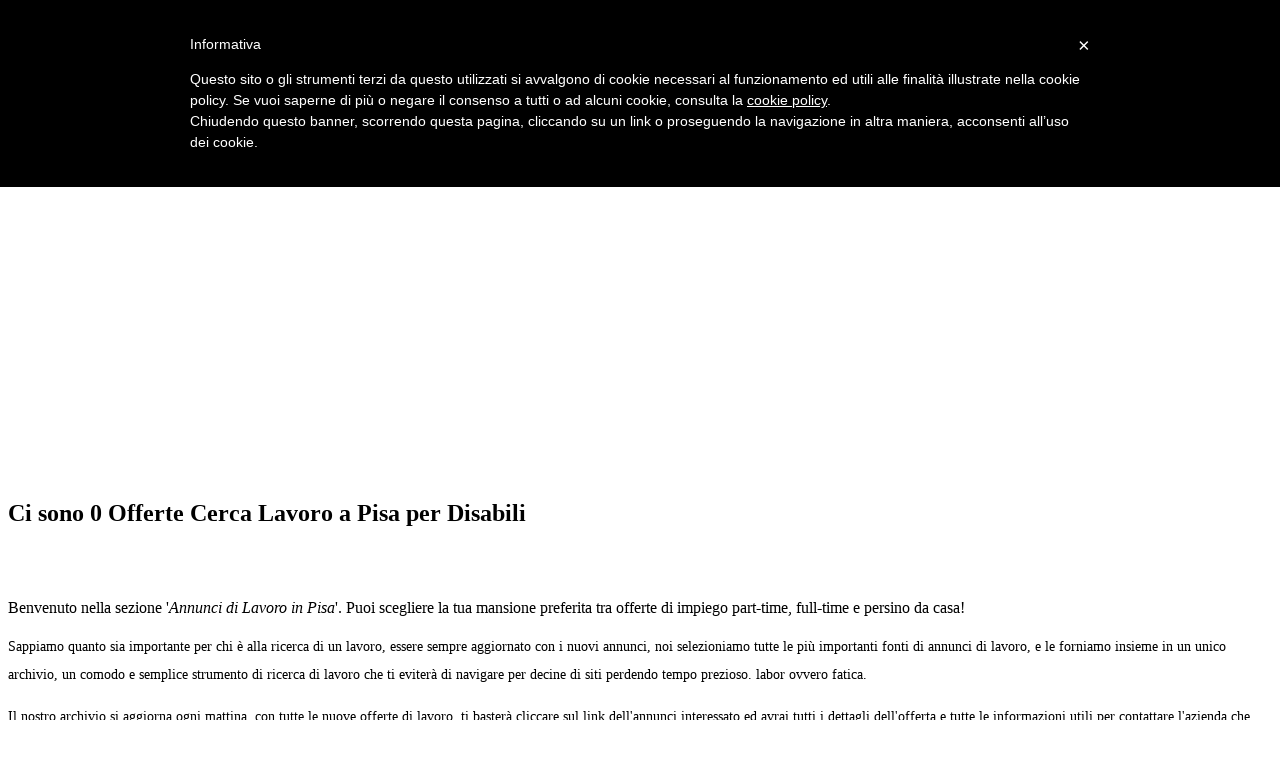

--- FILE ---
content_type: text/html; charset=UTF-8
request_url: https://www.risorsedisumane.com/offerte/zona.php?zona=pisa&qualifica=disabili
body_size: 4364
content:
<!DOCTYPE html>
<!--[if IE 7]>
<html class="ie ie7" lang="it-IT">
<![endif]-->
<!--[if IE 8]>
<html class="ie ie8" lang="it-IT">
<![endif]-->
<!--[if !(IE 7) & !(IE 8)]><!-->
<html lang="it-IT">
  <!--<![endif]-->
  <head>
  <script type="text/javascript">
	var _iub = _iub || [];
	_iub.csConfiguration = {
		cookiePolicyId: 285796,
		siteId: 304421,
		lang: "it"
	};
	(function (w, d) {
		var loader = function () { var s = d.createElement("script"), tag = d.getElementsByTagName("script")[0]; s.src = "//cdn.iubenda.com/cookie_solution/iubenda_cs.js"; tag.parentNode.insertBefore(s, tag); };
		if (w.addEventListener) { w.addEventListener("load", loader, false); } else if (w.attachEvent) { w.attachEvent("onload", loader); } else { w.onload = loader; }
	})(window, document);
</script>
    <meta charset="UTF-8" />
    <meta name="viewport" content="width=device-width" />
    <title>
Offerte di lavoro Disabili Pisa - Annunci Cerco Lavoro     </title>
<meta name="description" content="Sfoglia 0 Annunci di Lavoro Disabili Pisa: trova l&#039;offerta che fa per te su Risorsedisumane.com."/><link rel="canonical" href="http://www.risorsedisumane.com/offerte/zona.php?zona=pisa&qualifica=disabili" />    <link rel="profile" href="http://gmpg.org/xfn/11" /> 
    <!--[if lt IE 9]>
    <script src="http://www.risorsedisumane.com/wp-content/themes/twentytwelve/js/html5.js" type="text/javascript"></script>
    <![endif]-->
    <meta name='robots' content='noindex,follow' />
    <link rel="alternate" type="application/rss+xml" title="Risorse e Informazioni sul mondo del  Lavoro &raquo; Feed" href="http://www.risorsedisumane.com/feed/" />
    
    <meta charset="UTF-8" />
    <link rel='stylesheet' id='open-sans-css'  href='//fonts.googleapis.com/css?family=Open+Sans%3A300italic%2C400italic%2C600italic%2C300%2C400%2C600&#038;subset=latin%2Clatin-ext&#038;ver=4.2.2' type='text/css' media='all' />
    <link rel='stylesheet' id='dashicons-css'  href='http://www.risorsedisumane.com/wp-includes/css/dashicons.min.css?ver=4.2.2' type='text/css' media='all' />
    <link rel='stylesheet' id='admin-bar-css'  href='http://www.risorsedisumane.com/wp-includes/css/admin-bar.min.css?ver=4.2.2' type='text/css' media='all' />
    <link rel='stylesheet' id='parent-style-css'  href='http://www.risorsedisumane.com/wp-content/themes/twentytwelve/style.css?ver=4.2.2' type='text/css' media='all' />
    <link rel='stylesheet' id='twentytwelve-fonts-css'  href='http://fonts.googleapis.com/css?family=Open+Sans:400italic,700italic,400,700&#038;subset=latin,latin-ext' type='text/css' media='all' />
    <link rel='stylesheet' id='twentytwelve-style-css'  href='http://www.risorsedisumane.com/wp-content/themes/twentytwelve-child/style.css?ver=4.2.2' type='text/css' media='all' />
    <!--[if lt IE 9]>
    <link rel='stylesheet' id='twentytwelve-ie-css'  href='http://www.risorsedisumane.com/wp-content/themes/twentytwelve/css/ie.css?ver=20121010' type='text/css' media='all' />
    <![endif]-->
<script type='text/javascript' src='http://www.risorsedisumane.com/wp-includes/js/jquery/jquery.js?ver=1.11.2'></script>
<script type='text/javascript' src='http://www.risorsedisumane.com/wp-includes/js/jquery/jquery-migrate.min.js?ver=1.2.1'></script>
<style type="text/css"> 
       img.wp-smiley, img.emoji { display: inline !important; border: none !important; box-shadow: none !important; height: 1em !important; width: 1em !important; margin: 0 .07em !important; vertical-align: -0.1em !important; background: none !important; padding: 0 !important; }
       ins { background: #FFF
           }
    </style>

  </head>
  <body class="home page page-id-352 page-template-default custom-font-enabled">
 <script class="_iub_cs_activate" type="text/plain">
(function(i,s,o,g,r,a,m){i['GoogleAnalyticsObject']=r;i[r]=i[r]||function(){
  (i[r].q=i[r].q||[]).push(arguments)},i[r].l=1*new Date();a=s.createElement(o),
m=s.getElementsByTagName(o)[0];a.async=1;a.src=g;m.parentNode.insertBefore(a,m)
})(window,document,'script','//www.google-analytics.com/analytics.js','ga');

  ga('create', 'UA-5868205-1', 'auto');
  ga('send', 'pageview');

</script>
    <div id="page" class="hfeed site">
      <header id="masthead" class="site-header" role="banner">
        <hgroup>
          <div class="testata">
            <b class="site-title">
              <a href="/" title="Annunci di Lavoro" rel="home">Risorse Disumane</a></b>
          </div>
          <h2 class="site-description">
            Offerte di Lavoro 
Disabili Pisa</h2>
        </hgroup>
        <nav id="site-navigation" class="main-navigation" role="navigation">
          <button class="menu-toggle"> Menu
          </button>
          <a class="assistive-text" href="#content" title="Vai al contenuto">Vai al contenuto</a>
          <div class="menu-header-menu-container">
            <ul id="menu-header-menu" class="nav-menu">
              <li id="menu-item-2038" class="menu-item menu-item-type-post_type menu-item-object-page current-menu-item page_item page-item-352 current_page_item menu-item-2038">
                <a href="http://www.risorsedisumane.com/offerte/">Offerte di Lavoro</a></li>
              <li id="menu-item-2039" class="menu-item menu-item-type-post_type menu-item-object-page menu-item-2039">
                <a href="http://www.risorsedisumane.com/come-trovare-lavoro/">Trovare Lavoro</a></li>
 <li id="menu-item-2039" class="menu-item menu-item-type-post_type menu-item-object-page menu-item-2039">
                <a href="http://www.risorsedisumane.com/come-trovare-lavoro/il-colloquio-di-lavoro/">Colloquio</a></li>
              
            </ul>
          </div>

<div  class="_iub_cs_activate">
<script  async src="//pagead2.googlesyndication.com/pagead/js/adsbygoogle.js"></script>
<!-- Risorse Disumane LINK Annunci -->
<ins class="adsbygoogle"
     style="display:block"
     data-ad-client="ca-pub-4884298544160548"
     data-ad-slot="3986343024"
     data-ad-format="link"></ins>
<script>
(adsbygoogle = window.adsbygoogle || []).push({});
</script>
</div>

        </nav>
        <!-- #site-navigation -->
      </header>
      <!-- #masthead -->
      <div id="main" class="wrapper">
        <div id="primary" class="site-content">
          <div id="content" role="main">
            <article id="post-352" class="post-352 page type-page status-publish hentry"> 
 <h1> Ci sono 0 Offerte Cerca Lavoro a Pisa per Disabili </h1>  <br>  <br> <div class="entry-content">

  <p>Benvenuto nella sezione '<i>Annunci di Lavoro in Pisa</i>'. Puoi scegliere la tua mansione preferita tra offerte di impiego  part-time, full-time e persino da casa!</p>  </div>


 <div style="font-size:14px;  line-height:200%;">

<p> Sappiamo quanto sia importante per chi è alla ricerca di un lavoro, essere sempre aggiornato con i nuovi annunci, noi selezioniamo tutte le più importanti fonti di annunci di lavoro, e le forniamo insieme in un unico archivio, un comodo e semplice strumento di ricerca di lavoro che ti eviterà di navigare per decine di siti perdendo tempo prezioso. labor ovvero fatica.</p>

<p>Il nostro archivio si aggiorna ogni mattina, con tutte le nuove offerte di lavoro, ti basterà cliccare sul link dell'annunci interessato ed avrai tutti i dettagli dell'offerta e tutte le informazioni utili per contattare l'azienda che offre il lavoro. </p>

<p>Di seguito troverai un elenco di <b>opportunità lavorative</b>, per scoprire tutti i dettagli, clicca sul TITOLO sottolineato di ogni annuncio, otterrai maggiori informazioni e potrai anche inviare la tua candidatura.<br>
 <a href="http://www.risorsedisumane.com/telelavoro/lavori-truffa-come-evitarli" target="_blank">Leggi i nostri consigli per proteggerti dagli annunci truffa </a></p>

        

              </div>
              </ul>
              <div style="float:right"> 
              </div>




              <br clear=all>
<div align="right">
<a href="http://rss.careerjet.it/rss?l=Pisa&affid=4413e7443c655189a8d3ce3089314361&psz=25&snl=100&wct=1&wcp=1">Seguici anche via Feed  <img src="feedRSS.jpg"></a>  
</div>      
              <div align="center">
 <a rel='nofollow' HREF='?zona=pisa&qualifica=disabili&pagina=0'>Ultima</a>               </div>
              <!-- .entry-content --> 
              <!-- .entry-meta -->



            </article>
<script class="_iub_cs_activate" src="//pagead2.googlesyndication.com/pagead/js/adsbygoogle.js" async="" type="text/plain"></script>
<!-- risorsedisumane responsive -->
<ins class="adsbygoogle"
     style="display:block"
     data-ad-client="ca-pub-4884298544160548"
     data-ad-slot="6335544627"
     data-ad-format="auto"></ins>
<script class="_iub_cs_activate" type="text/plain">// <![CDATA[
(adsbygoogle = window.adsbygoogle || []).push({});
</script>
            <!-- #post -->
            <br clear=all>

            <!-- #comments .comments-area -->
          </div>
          <!-- #content -->
        </div>
        <!-- #primary -->
        <div id="secondary" class="widget-area" role="complementary"> 
          <aside>
            <div class="cerca">
              <br>
              <br>
              <br>
              <strong>CERCA ANNUNCI DI LAVORO</strong>
              <br>
              <br>
              <br>
              <form id="formcerca" method="get" action="http://www.risorsedisumane.com/offerte/offerte-cerca.php">
                <label for="iptzona">
                  <b>DOVE</b>
                  :
                </label>
        <input type="text" name="zona" id="iptzona" value="pisa" placeholder="citt&agrave;, provincia o regione"/>
                </br>
                <br>
                <label for="iptqualifica">
                  <b>COSA</b>
                  :
                </label>
                <input type="text" name="qualifica" id="iptqualifica" value="disabili"  placeholder="qualifica, azienda o parola chiave"/>
                </br>
                <br>
                <input type="submit" value="Cerca Offerte Di Lavoro" name="searchsubmit" id="searchsubmit" >  
              </form>
            </div>
          </aside>
          <div style=margin-top:30px>
                    <aside id="search-3" class="widget widget_search">
            <h3 class="widget-title">
              Cerca nel sito</h3>
            <form action="http://www.google.it" id="cse-search-box" target="_blank">
  <div>
    <input type="hidden" name="cx" value="partner-pub-4884298544160548:4562603429" />
    <input type="hidden" name="ie" value="UTF-8" />
    <input type="text" name="q" size="25" />
    <input type="submit" name="sa" value="Cerca" />
  </div>
</form>

<script type="text/javascript" class="_iub_cs_activate" src="http://www.google.it/coop/cse/brand?form=cse-search-box&amp;lang=it"></script>
          </aside>
<aside id="categories-2" class="widget widget_categories">
                           
   
<ul>
<li>
<a href="http://www.risorsedisumane.com/offerte/zona.php?zona=&qualifica=disabili">Offerte in Tutta Italia </a></li>
 </ul>
<br><br>
      <b>Province e maggiori comuni della Regione: </b>

<ul>

    
                
                <li>                 
                <a href="http://www.risorsedisumane.com/offerte/zona.php?zona=arezzo&qualifica=disabili">Arezzo </a></li>
                <li>
                <a href="http://www.risorsedisumane.com/offerte/zona.php?zona=firenze&qualifica=disabili">Firenze </a></li>
                  <ul>
                    <li><a href="http://www.risorsedisumane.com/offerte/zona.php?zona=scandicci&qualifica=disabili">Scandicci </a></li>
                  </ul>
                <li>
                <a href="http://www.risorsedisumane.com/offerte/zona.php?zona=grosseto&qualifica=disabili">Grosseto </a></li>
                <li>
                <a href="http://www.risorsedisumane.com/offerte/zona.php?zona=livorno&qualifica=disabili">Livorno </a></li>
                <li>
                <a href="http://www.risorsedisumane.com/offerte/zona.php?zona=lucca&qualifica=disabili">Lucca </a></li>
                  <ul>
                    <li><a href="http://www.risorsedisumane.com/offerte/zona.php?zona=viareggio&qualifica=disabili">Viareggio </a></li>
                  </ul>
                <li>
                <a href="http://www.risorsedisumane.com/offerte/zona.php?zona=massa+carrara&qualifica=disabili">Massa Carrara </a></li>
                <li>
                <a href="http://www.risorsedisumane.com/offerte/zona.php?zona=pisa&qualifica=disabili">Pisa </a></li>
                <li>
                <a href="http://www.risorsedisumane.com/offerte/zona.php?zona=pistoia&qualifica=disabili">Pistoia </a></li>
                <li>
                <a href="http://www.risorsedisumane.com/offerte/zona.php?zona=prato&qualifica=disabili">Prato </a></li>
                <li>
                <a href="http://www.risorsedisumane.com/offerte/zona.php?zona=siena&qualifica=disabili">Siena </a></li>

<a href="https://twitter.com/LavoroToscana" rel="nofollow"><img SRC="twitter_follow_02.png" Alt="seguici su Twitter Lavoro Toscana"></a> 
              </ul>

            </aside>

            <aside id="categories-2" class="widget widget_categories">
              <b>CATEGORIE </b><br>
              <ul>
<li> <a href="http://www.risorsedisumane.com/offerte/zona.php?zona=pisa&qualifica="> TUTTE </a> </li><li> <a href="http://www.risorsedisumane.com/offerte/zona.php?zona=pisa&qualifica=part+time"> PART TIME </a> </li><li> <a href="http://www.risorsedisumane.com/offerte/zona.php?zona=pisa&qualifica=week+end"> WEEK END </a> </li><li> <a href="http://www.risorsedisumane.com/offerte/zona.php?zona=pisa&qualifica=lavori+online"> LAVORI ONLINE </a> </li><li> <a href="http://www.risorsedisumane.com/offerte/zona.php?zona=pisa&qualifica=da+casa"> DA CASA </a> </li><li> <a href="http://www.risorsedisumane.com/offerte/zona.php?zona=pisa&qualifica=estate"> ESTATE </a> </li><li> <a href="http://www.risorsedisumane.com/offerte/zona.php?zona=pisa&qualifica=neo+diplomati"> NEO DIPLOMATI </a> </li><li> <a href="http://www.risorsedisumane.com/offerte/zona.php?zona=pisa&qualifica=neo+laureati"> NEO LAUREATI </a> </li><li> <a href="http://www.risorsedisumane.com/offerte/zona.php?zona=pisa&qualifica=architetto"> Architetti </a> </li><li> <a href="http://www.risorsedisumane.com/offerte/zona.php?zona=pisa&qualifica=cuoco">Cuochi / Chef</a> </li><li> <a href="http://www.risorsedisumane.com/offerte/zona.php?zona=pisa&qualifica=disabili"> Disabili </a> </li><li> <a href="http://www.risorsedisumane.com/offerte/zona.php?zona=pisa&qualifica=edilizia"> Edilizia </a> </li><li> <a href="http://www.risorsedisumane.com/offerte/zona.php?zona=pisa&qualifica=editoria"> Editoria </a> </li><li> <a href="http://www.risorsedisumane.com/offerte/zona.php?zona=pisa&qualifica=elettricista"> Elettricisti </a> </li><li> <a href="http://www.risorsedisumane.com/offerte/zona.php?zona=pisa&qualifica=estetista"> Estetista </a> </li><li> <a href="http://www.risorsedisumane.com/offerte/zona.php?zona=pisa&qualifica=geometri"> Geometri </a> </li><li> <a href="http://www.risorsedisumane.com/offerte/zona.php?zona=pisa&qualifica=grafico"> Grafici </a> </li><li> <a href="http://www.risorsedisumane.com/offerte/zona.php?zona=pisa&qualifica=infermieri"> Infermieri </a> </li><li> <a href="http://www.risorsedisumane.com/offerte/zona.php?zona=pisa&qualifica=commessa"> Commesse </a> </li><li> <a href="http://www.risorsedisumane.com/offerte/zona.php?zona=pisa&qualifica=marketing"> Marketing </a> </li><li> <a href="http://www.risorsedisumane.com/offerte/zona.php?zona=pisa&qualifica=oss"> OSS </a> </li><li> <a href="http://www.risorsedisumane.com/offerte/zona.php?zona=pisa&qualifica=pulizie"> Pulizie </a> </li><li> <a href="http://www.risorsedisumane.com/offerte/zona.php?zona=pisa&qualifica=segreteria"> Segreteria </a> </li><li> <a href="http://www.risorsedisumane.com/offerte/zona.php?zona=pisa&qualifica=badante"> Badanti </a> </li>              </ul>
            </aside> 

                               <aside>
               <script class="_iub_cs_activate" src="//pagead2.googlesyndication.com/pagead/js/adsbygoogle.js" async="" type="text/plain"></script>
<!-- risorsedisumane responsive -->
<ins class="adsbygoogle"
     style="display:block"
     data-ad-client="ca-pub-4884298544160548"
     data-ad-slot="6335544627"
     data-ad-format="auto"></ins>
<script class="_iub_cs_activate" type="text/plain">// <![CDATA[
(adsbygoogle = window.adsbygoogle || []).push({});
</script>
             </aside>   
          </div>
        </div>
        <!-- #secondary -->
      </div>
      <!-- #main .wrapper --> 
      <footer id="colophon" role="contentinfo">
        <div class="site-info">


<div class="cerca">
              <h5>CERCA ALTRE OFFERTE DI LAVORO</h5>
              <br>
              <form id="formcerca" method="get" action="http://www.risorsedisumane.com/offerte/offerte-cerca.php">
                <label for="iptzona">
                  <b>DOVE</b>
                  :
                </label>
                <input type="text" name="zona" id="iptzona" value="" placeholder="citt&agrave;, provincia o regione"/>
                </br>
                <br>
                <label for="iptqualifica">
                  <b>COSA</b>
                  :
                </label>
                <input type="text" name="qualifica" id="iptqualifica" placeholder="qualifica, azienda o parola chiave"/>
                </br>
                <br>
                <input type="submit" value="Cerca Offerte Di Lavoro" name="searchsubmit" id="searchsubmit" >
              </form>
            </div>



In questa pagina ci sono un sacco di offerte di impiego nella zona che hai scelto. Le offerte di posti di lavoro sono aggiornate quotidianamente e sono prese dai principali siti di settore.   
           - <a href="http://www.risorsedisumane.com/privacy22/">Informativa sulla privacy e sui cookie </a> - 
                <a href="http://www.risorsedisumane.com/about/">Chi Siamo</a> -
                <a href="http://www.risorsedisumane.com/contact/">Contattaci</a> 
        </div>
        <!-- .site-info -->
      </footer>
      <!-- #colophon -->
    </div>
    <!-- #page -->
<script type='text/javascript' src='http://www.risorsedisumane.com/wp-content/themes/twentytwelve/js/navigation.js?ver=20140711'></script>
  </body>
</html>


--- FILE ---
content_type: text/html; charset=utf-8
request_url: https://www.google.com/recaptcha/api2/aframe
body_size: 269
content:
<!DOCTYPE HTML><html><head><meta http-equiv="content-type" content="text/html; charset=UTF-8"></head><body><script nonce="4WUJwU4oKOzBVVb1EPnO3g">/** Anti-fraud and anti-abuse applications only. See google.com/recaptcha */ try{var clients={'sodar':'https://pagead2.googlesyndication.com/pagead/sodar?'};window.addEventListener("message",function(a){try{if(a.source===window.parent){var b=JSON.parse(a.data);var c=clients[b['id']];if(c){var d=document.createElement('img');d.src=c+b['params']+'&rc='+(localStorage.getItem("rc::a")?sessionStorage.getItem("rc::b"):"");window.document.body.appendChild(d);sessionStorage.setItem("rc::e",parseInt(sessionStorage.getItem("rc::e")||0)+1);localStorage.setItem("rc::h",'1765698868346');}}}catch(b){}});window.parent.postMessage("_grecaptcha_ready", "*");}catch(b){}</script></body></html>

--- FILE ---
content_type: application/javascript; charset=utf-8
request_url: https://www.iubenda.com/cookie-solution/confs/js/285796.js
body_size: -247
content:
_iub.csRC = { consApiKey: 'L6NNseEDWdW7EdIsAdaAimEVhcFxFG2y', showBranding: false, publicId: '765985d3-6db6-11ee-8bfc-5ad8d8c564c0', floatingGroup: false };
_iub.csEnabled = true;
_iub.csPurposes = [1];
_iub.cpUpd = 1701073132;
_iub.csT = 0.15;
_iub.googleConsentModeV2 = true;
_iub.totalNumberOfProviders = 1;


--- FILE ---
content_type: text/plain
request_url: https://www.google-analytics.com/j/collect?v=1&_v=j102&a=1725921594&t=pageview&_s=1&dl=https%3A%2F%2Fwww.risorsedisumane.com%2Fofferte%2Fzona.php%3Fzona%3Dpisa%26qualifica%3Ddisabili&ul=en-us%40posix&dt=Offerte%20di%20lavoro%20Disabili%20Pisa%20-%20Annunci%20Cerco%20Lavoro&sr=1280x720&vp=1280x720&_u=IEBAAEABAAAAACAAI~&jid=274945606&gjid=1200652386&cid=641177553.1765698869&tid=UA-5868205-1&_gid=1569232369.1765698869&_r=1&_slc=1&z=1670491743
body_size: -453
content:
2,cG-ED3WM6J52Q